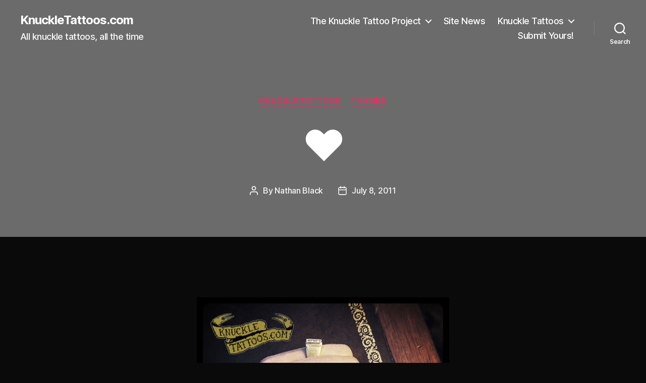

--- FILE ---
content_type: text/html; charset=UTF-8
request_url: https://www.knuckletattoos.com/heart/
body_size: 13114
content:
<!DOCTYPE html>

<html class="no-js" lang="en-US">

	<head>

		<meta charset="UTF-8">
		<meta name="viewport" content="width=device-width, initial-scale=1.0" >

		<link rel="profile" href="https://gmpg.org/xfn/11">

		<title>♥ &#8211; KnuckleTattoos.com</title>
<meta name='robots' content='max-image-preview:large' />
<link rel="alternate" type="application/rss+xml" title="KnuckleTattoos.com &raquo; Feed" href="https://www.knuckletattoos.com/feed/" />
<link rel="alternate" title="oEmbed (JSON)" type="application/json+oembed" href="https://www.knuckletattoos.com/wp-json/oembed/1.0/embed?url=https%3A%2F%2Fwww.knuckletattoos.com%2Fheart%2F" />
<link rel="alternate" title="oEmbed (XML)" type="text/xml+oembed" href="https://www.knuckletattoos.com/wp-json/oembed/1.0/embed?url=https%3A%2F%2Fwww.knuckletattoos.com%2Fheart%2F&#038;format=xml" />
<style id='wp-img-auto-sizes-contain-inline-css'>
img:is([sizes=auto i],[sizes^="auto," i]){contain-intrinsic-size:3000px 1500px}
/*# sourceURL=wp-img-auto-sizes-contain-inline-css */
</style>
<style id='wp-emoji-styles-inline-css'>

	img.wp-smiley, img.emoji {
		display: inline !important;
		border: none !important;
		box-shadow: none !important;
		height: 1em !important;
		width: 1em !important;
		margin: 0 0.07em !important;
		vertical-align: -0.1em !important;
		background: none !important;
		padding: 0 !important;
	}
/*# sourceURL=wp-emoji-styles-inline-css */
</style>
<style id='wp-block-library-inline-css'>
:root{--wp-block-synced-color:#7a00df;--wp-block-synced-color--rgb:122,0,223;--wp-bound-block-color:var(--wp-block-synced-color);--wp-editor-canvas-background:#ddd;--wp-admin-theme-color:#007cba;--wp-admin-theme-color--rgb:0,124,186;--wp-admin-theme-color-darker-10:#006ba1;--wp-admin-theme-color-darker-10--rgb:0,107,160.5;--wp-admin-theme-color-darker-20:#005a87;--wp-admin-theme-color-darker-20--rgb:0,90,135;--wp-admin-border-width-focus:2px}@media (min-resolution:192dpi){:root{--wp-admin-border-width-focus:1.5px}}.wp-element-button{cursor:pointer}:root .has-very-light-gray-background-color{background-color:#eee}:root .has-very-dark-gray-background-color{background-color:#313131}:root .has-very-light-gray-color{color:#eee}:root .has-very-dark-gray-color{color:#313131}:root .has-vivid-green-cyan-to-vivid-cyan-blue-gradient-background{background:linear-gradient(135deg,#00d084,#0693e3)}:root .has-purple-crush-gradient-background{background:linear-gradient(135deg,#34e2e4,#4721fb 50%,#ab1dfe)}:root .has-hazy-dawn-gradient-background{background:linear-gradient(135deg,#faaca8,#dad0ec)}:root .has-subdued-olive-gradient-background{background:linear-gradient(135deg,#fafae1,#67a671)}:root .has-atomic-cream-gradient-background{background:linear-gradient(135deg,#fdd79a,#004a59)}:root .has-nightshade-gradient-background{background:linear-gradient(135deg,#330968,#31cdcf)}:root .has-midnight-gradient-background{background:linear-gradient(135deg,#020381,#2874fc)}:root{--wp--preset--font-size--normal:16px;--wp--preset--font-size--huge:42px}.has-regular-font-size{font-size:1em}.has-larger-font-size{font-size:2.625em}.has-normal-font-size{font-size:var(--wp--preset--font-size--normal)}.has-huge-font-size{font-size:var(--wp--preset--font-size--huge)}.has-text-align-center{text-align:center}.has-text-align-left{text-align:left}.has-text-align-right{text-align:right}.has-fit-text{white-space:nowrap!important}#end-resizable-editor-section{display:none}.aligncenter{clear:both}.items-justified-left{justify-content:flex-start}.items-justified-center{justify-content:center}.items-justified-right{justify-content:flex-end}.items-justified-space-between{justify-content:space-between}.screen-reader-text{border:0;clip-path:inset(50%);height:1px;margin:-1px;overflow:hidden;padding:0;position:absolute;width:1px;word-wrap:normal!important}.screen-reader-text:focus{background-color:#ddd;clip-path:none;color:#444;display:block;font-size:1em;height:auto;left:5px;line-height:normal;padding:15px 23px 14px;text-decoration:none;top:5px;width:auto;z-index:100000}html :where(.has-border-color){border-style:solid}html :where([style*=border-top-color]){border-top-style:solid}html :where([style*=border-right-color]){border-right-style:solid}html :where([style*=border-bottom-color]){border-bottom-style:solid}html :where([style*=border-left-color]){border-left-style:solid}html :where([style*=border-width]){border-style:solid}html :where([style*=border-top-width]){border-top-style:solid}html :where([style*=border-right-width]){border-right-style:solid}html :where([style*=border-bottom-width]){border-bottom-style:solid}html :where([style*=border-left-width]){border-left-style:solid}html :where(img[class*=wp-image-]){height:auto;max-width:100%}:where(figure){margin:0 0 1em}html :where(.is-position-sticky){--wp-admin--admin-bar--position-offset:var(--wp-admin--admin-bar--height,0px)}@media screen and (max-width:600px){html :where(.is-position-sticky){--wp-admin--admin-bar--position-offset:0px}}

/*# sourceURL=wp-block-library-inline-css */
</style><style id='global-styles-inline-css'>
:root{--wp--preset--aspect-ratio--square: 1;--wp--preset--aspect-ratio--4-3: 4/3;--wp--preset--aspect-ratio--3-4: 3/4;--wp--preset--aspect-ratio--3-2: 3/2;--wp--preset--aspect-ratio--2-3: 2/3;--wp--preset--aspect-ratio--16-9: 16/9;--wp--preset--aspect-ratio--9-16: 9/16;--wp--preset--color--black: #000000;--wp--preset--color--cyan-bluish-gray: #abb8c3;--wp--preset--color--white: #ffffff;--wp--preset--color--pale-pink: #f78da7;--wp--preset--color--vivid-red: #cf2e2e;--wp--preset--color--luminous-vivid-orange: #ff6900;--wp--preset--color--luminous-vivid-amber: #fcb900;--wp--preset--color--light-green-cyan: #7bdcb5;--wp--preset--color--vivid-green-cyan: #00d084;--wp--preset--color--pale-cyan-blue: #8ed1fc;--wp--preset--color--vivid-cyan-blue: #0693e3;--wp--preset--color--vivid-purple: #9b51e0;--wp--preset--color--accent: #df3461;--wp--preset--color--primary: #ffffff;--wp--preset--color--secondary: #747a74;--wp--preset--color--subtle-background: #242d24;--wp--preset--color--background: #090a09;--wp--preset--gradient--vivid-cyan-blue-to-vivid-purple: linear-gradient(135deg,rgb(6,147,227) 0%,rgb(155,81,224) 100%);--wp--preset--gradient--light-green-cyan-to-vivid-green-cyan: linear-gradient(135deg,rgb(122,220,180) 0%,rgb(0,208,130) 100%);--wp--preset--gradient--luminous-vivid-amber-to-luminous-vivid-orange: linear-gradient(135deg,rgb(252,185,0) 0%,rgb(255,105,0) 100%);--wp--preset--gradient--luminous-vivid-orange-to-vivid-red: linear-gradient(135deg,rgb(255,105,0) 0%,rgb(207,46,46) 100%);--wp--preset--gradient--very-light-gray-to-cyan-bluish-gray: linear-gradient(135deg,rgb(238,238,238) 0%,rgb(169,184,195) 100%);--wp--preset--gradient--cool-to-warm-spectrum: linear-gradient(135deg,rgb(74,234,220) 0%,rgb(151,120,209) 20%,rgb(207,42,186) 40%,rgb(238,44,130) 60%,rgb(251,105,98) 80%,rgb(254,248,76) 100%);--wp--preset--gradient--blush-light-purple: linear-gradient(135deg,rgb(255,206,236) 0%,rgb(152,150,240) 100%);--wp--preset--gradient--blush-bordeaux: linear-gradient(135deg,rgb(254,205,165) 0%,rgb(254,45,45) 50%,rgb(107,0,62) 100%);--wp--preset--gradient--luminous-dusk: linear-gradient(135deg,rgb(255,203,112) 0%,rgb(199,81,192) 50%,rgb(65,88,208) 100%);--wp--preset--gradient--pale-ocean: linear-gradient(135deg,rgb(255,245,203) 0%,rgb(182,227,212) 50%,rgb(51,167,181) 100%);--wp--preset--gradient--electric-grass: linear-gradient(135deg,rgb(202,248,128) 0%,rgb(113,206,126) 100%);--wp--preset--gradient--midnight: linear-gradient(135deg,rgb(2,3,129) 0%,rgb(40,116,252) 100%);--wp--preset--font-size--small: 18px;--wp--preset--font-size--medium: 20px;--wp--preset--font-size--large: 26.25px;--wp--preset--font-size--x-large: 42px;--wp--preset--font-size--normal: 21px;--wp--preset--font-size--larger: 32px;--wp--preset--spacing--20: 0.44rem;--wp--preset--spacing--30: 0.67rem;--wp--preset--spacing--40: 1rem;--wp--preset--spacing--50: 1.5rem;--wp--preset--spacing--60: 2.25rem;--wp--preset--spacing--70: 3.38rem;--wp--preset--spacing--80: 5.06rem;--wp--preset--shadow--natural: 6px 6px 9px rgba(0, 0, 0, 0.2);--wp--preset--shadow--deep: 12px 12px 50px rgba(0, 0, 0, 0.4);--wp--preset--shadow--sharp: 6px 6px 0px rgba(0, 0, 0, 0.2);--wp--preset--shadow--outlined: 6px 6px 0px -3px rgb(255, 255, 255), 6px 6px rgb(0, 0, 0);--wp--preset--shadow--crisp: 6px 6px 0px rgb(0, 0, 0);}:where(.is-layout-flex){gap: 0.5em;}:where(.is-layout-grid){gap: 0.5em;}body .is-layout-flex{display: flex;}.is-layout-flex{flex-wrap: wrap;align-items: center;}.is-layout-flex > :is(*, div){margin: 0;}body .is-layout-grid{display: grid;}.is-layout-grid > :is(*, div){margin: 0;}:where(.wp-block-columns.is-layout-flex){gap: 2em;}:where(.wp-block-columns.is-layout-grid){gap: 2em;}:where(.wp-block-post-template.is-layout-flex){gap: 1.25em;}:where(.wp-block-post-template.is-layout-grid){gap: 1.25em;}.has-black-color{color: var(--wp--preset--color--black) !important;}.has-cyan-bluish-gray-color{color: var(--wp--preset--color--cyan-bluish-gray) !important;}.has-white-color{color: var(--wp--preset--color--white) !important;}.has-pale-pink-color{color: var(--wp--preset--color--pale-pink) !important;}.has-vivid-red-color{color: var(--wp--preset--color--vivid-red) !important;}.has-luminous-vivid-orange-color{color: var(--wp--preset--color--luminous-vivid-orange) !important;}.has-luminous-vivid-amber-color{color: var(--wp--preset--color--luminous-vivid-amber) !important;}.has-light-green-cyan-color{color: var(--wp--preset--color--light-green-cyan) !important;}.has-vivid-green-cyan-color{color: var(--wp--preset--color--vivid-green-cyan) !important;}.has-pale-cyan-blue-color{color: var(--wp--preset--color--pale-cyan-blue) !important;}.has-vivid-cyan-blue-color{color: var(--wp--preset--color--vivid-cyan-blue) !important;}.has-vivid-purple-color{color: var(--wp--preset--color--vivid-purple) !important;}.has-black-background-color{background-color: var(--wp--preset--color--black) !important;}.has-cyan-bluish-gray-background-color{background-color: var(--wp--preset--color--cyan-bluish-gray) !important;}.has-white-background-color{background-color: var(--wp--preset--color--white) !important;}.has-pale-pink-background-color{background-color: var(--wp--preset--color--pale-pink) !important;}.has-vivid-red-background-color{background-color: var(--wp--preset--color--vivid-red) !important;}.has-luminous-vivid-orange-background-color{background-color: var(--wp--preset--color--luminous-vivid-orange) !important;}.has-luminous-vivid-amber-background-color{background-color: var(--wp--preset--color--luminous-vivid-amber) !important;}.has-light-green-cyan-background-color{background-color: var(--wp--preset--color--light-green-cyan) !important;}.has-vivid-green-cyan-background-color{background-color: var(--wp--preset--color--vivid-green-cyan) !important;}.has-pale-cyan-blue-background-color{background-color: var(--wp--preset--color--pale-cyan-blue) !important;}.has-vivid-cyan-blue-background-color{background-color: var(--wp--preset--color--vivid-cyan-blue) !important;}.has-vivid-purple-background-color{background-color: var(--wp--preset--color--vivid-purple) !important;}.has-black-border-color{border-color: var(--wp--preset--color--black) !important;}.has-cyan-bluish-gray-border-color{border-color: var(--wp--preset--color--cyan-bluish-gray) !important;}.has-white-border-color{border-color: var(--wp--preset--color--white) !important;}.has-pale-pink-border-color{border-color: var(--wp--preset--color--pale-pink) !important;}.has-vivid-red-border-color{border-color: var(--wp--preset--color--vivid-red) !important;}.has-luminous-vivid-orange-border-color{border-color: var(--wp--preset--color--luminous-vivid-orange) !important;}.has-luminous-vivid-amber-border-color{border-color: var(--wp--preset--color--luminous-vivid-amber) !important;}.has-light-green-cyan-border-color{border-color: var(--wp--preset--color--light-green-cyan) !important;}.has-vivid-green-cyan-border-color{border-color: var(--wp--preset--color--vivid-green-cyan) !important;}.has-pale-cyan-blue-border-color{border-color: var(--wp--preset--color--pale-cyan-blue) !important;}.has-vivid-cyan-blue-border-color{border-color: var(--wp--preset--color--vivid-cyan-blue) !important;}.has-vivid-purple-border-color{border-color: var(--wp--preset--color--vivid-purple) !important;}.has-vivid-cyan-blue-to-vivid-purple-gradient-background{background: var(--wp--preset--gradient--vivid-cyan-blue-to-vivid-purple) !important;}.has-light-green-cyan-to-vivid-green-cyan-gradient-background{background: var(--wp--preset--gradient--light-green-cyan-to-vivid-green-cyan) !important;}.has-luminous-vivid-amber-to-luminous-vivid-orange-gradient-background{background: var(--wp--preset--gradient--luminous-vivid-amber-to-luminous-vivid-orange) !important;}.has-luminous-vivid-orange-to-vivid-red-gradient-background{background: var(--wp--preset--gradient--luminous-vivid-orange-to-vivid-red) !important;}.has-very-light-gray-to-cyan-bluish-gray-gradient-background{background: var(--wp--preset--gradient--very-light-gray-to-cyan-bluish-gray) !important;}.has-cool-to-warm-spectrum-gradient-background{background: var(--wp--preset--gradient--cool-to-warm-spectrum) !important;}.has-blush-light-purple-gradient-background{background: var(--wp--preset--gradient--blush-light-purple) !important;}.has-blush-bordeaux-gradient-background{background: var(--wp--preset--gradient--blush-bordeaux) !important;}.has-luminous-dusk-gradient-background{background: var(--wp--preset--gradient--luminous-dusk) !important;}.has-pale-ocean-gradient-background{background: var(--wp--preset--gradient--pale-ocean) !important;}.has-electric-grass-gradient-background{background: var(--wp--preset--gradient--electric-grass) !important;}.has-midnight-gradient-background{background: var(--wp--preset--gradient--midnight) !important;}.has-small-font-size{font-size: var(--wp--preset--font-size--small) !important;}.has-medium-font-size{font-size: var(--wp--preset--font-size--medium) !important;}.has-large-font-size{font-size: var(--wp--preset--font-size--large) !important;}.has-x-large-font-size{font-size: var(--wp--preset--font-size--x-large) !important;}
/*# sourceURL=global-styles-inline-css */
</style>

<style id='classic-theme-styles-inline-css'>
/*! This file is auto-generated */
.wp-block-button__link{color:#fff;background-color:#32373c;border-radius:9999px;box-shadow:none;text-decoration:none;padding:calc(.667em + 2px) calc(1.333em + 2px);font-size:1.125em}.wp-block-file__button{background:#32373c;color:#fff;text-decoration:none}
/*# sourceURL=/wp-includes/css/classic-themes.min.css */
</style>
<link rel='stylesheet' id='twentytwenty-style-css' href='https://www.knuckletattoos.com/wp-content/themes/twentytwenty/style.css?ver=2.7' media='all' />
<style id='twentytwenty-style-inline-css'>
.color-accent,.color-accent-hover:hover,.color-accent-hover:focus,:root .has-accent-color,.has-drop-cap:not(:focus):first-letter,.wp-block-button.is-style-outline,a { color: #df3461; }blockquote,.border-color-accent,.border-color-accent-hover:hover,.border-color-accent-hover:focus { border-color: #df3461; }button,.button,.faux-button,.wp-block-button__link,.wp-block-file .wp-block-file__button,input[type="button"],input[type="reset"],input[type="submit"],.bg-accent,.bg-accent-hover:hover,.bg-accent-hover:focus,:root .has-accent-background-color,.comment-reply-link { background-color: #df3461; }.fill-children-accent,.fill-children-accent * { fill: #df3461; }:root .has-background-color,button,.button,.faux-button,.wp-block-button__link,.wp-block-file__button,input[type="button"],input[type="reset"],input[type="submit"],.wp-block-button,.comment-reply-link,.has-background.has-primary-background-color:not(.has-text-color),.has-background.has-primary-background-color *:not(.has-text-color),.has-background.has-accent-background-color:not(.has-text-color),.has-background.has-accent-background-color *:not(.has-text-color) { color: #090a09; }:root .has-background-background-color { background-color: #090a09; }body,.entry-title a,:root .has-primary-color { color: #ffffff; }:root .has-primary-background-color { background-color: #ffffff; }cite,figcaption,.wp-caption-text,.post-meta,.entry-content .wp-block-archives li,.entry-content .wp-block-categories li,.entry-content .wp-block-latest-posts li,.wp-block-latest-comments__comment-date,.wp-block-latest-posts__post-date,.wp-block-embed figcaption,.wp-block-image figcaption,.wp-block-pullquote cite,.comment-metadata,.comment-respond .comment-notes,.comment-respond .logged-in-as,.pagination .dots,.entry-content hr:not(.has-background),hr.styled-separator,:root .has-secondary-color { color: #747a74; }:root .has-secondary-background-color { background-color: #747a74; }pre,fieldset,input,textarea,table,table *,hr { border-color: #242d24; }caption,code,code,kbd,samp,.wp-block-table.is-style-stripes tbody tr:nth-child(odd),:root .has-subtle-background-background-color { background-color: #242d24; }.wp-block-table.is-style-stripes { border-bottom-color: #242d24; }.wp-block-latest-posts.is-grid li { border-top-color: #242d24; }:root .has-subtle-background-color { color: #242d24; }body:not(.overlay-header) .primary-menu > li > a,body:not(.overlay-header) .primary-menu > li > .icon,.modal-menu a,.footer-menu a, .footer-widgets a:where(:not(.wp-block-button__link)),#site-footer .wp-block-button.is-style-outline,.wp-block-pullquote:before,.singular:not(.overlay-header) .entry-header a,.archive-header a,.header-footer-group .color-accent,.header-footer-group .color-accent-hover:hover { color: #faeaed; }.social-icons a,#site-footer button:not(.toggle),#site-footer .button,#site-footer .faux-button,#site-footer .wp-block-button__link,#site-footer .wp-block-file__button,#site-footer input[type="button"],#site-footer input[type="reset"],#site-footer input[type="submit"] { background-color: #faeaed; }.social-icons a,body:not(.overlay-header) .primary-menu ul,.header-footer-group button,.header-footer-group .button,.header-footer-group .faux-button,.header-footer-group .wp-block-button:not(.is-style-outline) .wp-block-button__link,.header-footer-group .wp-block-file__button,.header-footer-group input[type="button"],.header-footer-group input[type="reset"],.header-footer-group input[type="submit"] { color: #6b6b6b; }#site-header,.footer-nav-widgets-wrapper,#site-footer,.menu-modal,.menu-modal-inner,.search-modal-inner,.archive-header,.singular .entry-header,.singular .featured-media:before,.wp-block-pullquote:before { background-color: #6b6b6b; }.header-footer-group,body:not(.overlay-header) #site-header .toggle,.menu-modal .toggle { color: #ffffff; }body:not(.overlay-header) .primary-menu ul { background-color: #ffffff; }body:not(.overlay-header) .primary-menu > li > ul:after { border-bottom-color: #ffffff; }body:not(.overlay-header) .primary-menu ul ul:after { border-left-color: #ffffff; }.site-description,body:not(.overlay-header) .toggle-inner .toggle-text,.widget .post-date,.widget .rss-date,.widget_archive li,.widget_categories li,.widget cite,.widget_pages li,.widget_meta li,.widget_nav_menu li,.powered-by-wordpress,.footer-credits .privacy-policy,.to-the-top,.singular .entry-header .post-meta,.singular:not(.overlay-header) .entry-header .post-meta a { color: #f9f9f9; }.header-footer-group pre,.header-footer-group fieldset,.header-footer-group input,.header-footer-group textarea,.header-footer-group table,.header-footer-group table *,.footer-nav-widgets-wrapper,#site-footer,.menu-modal nav *,.footer-widgets-outer-wrapper,.footer-top { border-color: #828282; }.header-footer-group table caption,body:not(.overlay-header) .header-inner .toggle-wrapper::before { background-color: #828282; }
/*# sourceURL=twentytwenty-style-inline-css */
</style>
<link rel='stylesheet' id='twentytwenty-fonts-css' href='https://www.knuckletattoos.com/wp-content/themes/twentytwenty/assets/css/font-inter.css?ver=2.7' media='all' />
<link rel='stylesheet' id='twentytwenty-print-style-css' href='https://www.knuckletattoos.com/wp-content/themes/twentytwenty/print.css?ver=2.7' media='print' />
<script src="https://www.knuckletattoos.com/wp-content/themes/twentytwenty/assets/js/index.js?ver=2.7" id="twentytwenty-js-js" defer data-wp-strategy="defer"></script>
<link rel="https://api.w.org/" href="https://www.knuckletattoos.com/wp-json/" /><link rel="alternate" title="JSON" type="application/json" href="https://www.knuckletattoos.com/wp-json/wp/v2/posts/2333" /><link rel="EditURI" type="application/rsd+xml" title="RSD" href="https://www.knuckletattoos.com/xmlrpc.php?rsd" />
<meta name="generator" content="WordPress 6.9" />
<link rel="canonical" href="https://www.knuckletattoos.com/heart/" />
<link rel='shortlink' href='https://www.knuckletattoos.com/?p=2333' />
	<script>document.documentElement.className = document.documentElement.className.replace( 'no-js', 'js' );</script>
	<style id="custom-background-css">
body.custom-background { background-color: #090a09; }
</style>
	
	</head>

	<body class="wp-singular post-template-default single single-post postid-2333 single-format-standard custom-background wp-embed-responsive wp-theme-twentytwenty singular enable-search-modal missing-post-thumbnail has-single-pagination showing-comments show-avatars footer-top-visible">

		<a class="skip-link screen-reader-text" href="#site-content">Skip to the content</a>
		<header id="site-header" class="header-footer-group">

			<div class="header-inner section-inner">

				<div class="header-titles-wrapper">

					
						<button class="toggle search-toggle mobile-search-toggle" data-toggle-target=".search-modal" data-toggle-body-class="showing-search-modal" data-set-focus=".search-modal .search-field" aria-expanded="false">
							<span class="toggle-inner">
								<span class="toggle-icon">
									<svg class="svg-icon" aria-hidden="true" role="img" focusable="false" xmlns="http://www.w3.org/2000/svg" width="23" height="23" viewBox="0 0 23 23"><path d="M38.710696,48.0601792 L43,52.3494831 L41.3494831,54 L37.0601792,49.710696 C35.2632422,51.1481185 32.9839107,52.0076499 30.5038249,52.0076499 C24.7027226,52.0076499 20,47.3049272 20,41.5038249 C20,35.7027226 24.7027226,31 30.5038249,31 C36.3049272,31 41.0076499,35.7027226 41.0076499,41.5038249 C41.0076499,43.9839107 40.1481185,46.2632422 38.710696,48.0601792 Z M36.3875844,47.1716785 C37.8030221,45.7026647 38.6734666,43.7048964 38.6734666,41.5038249 C38.6734666,36.9918565 35.0157934,33.3341833 30.5038249,33.3341833 C25.9918565,33.3341833 22.3341833,36.9918565 22.3341833,41.5038249 C22.3341833,46.0157934 25.9918565,49.6734666 30.5038249,49.6734666 C32.7048964,49.6734666 34.7026647,48.8030221 36.1716785,47.3875844 C36.2023931,47.347638 36.2360451,47.3092237 36.2726343,47.2726343 C36.3092237,47.2360451 36.347638,47.2023931 36.3875844,47.1716785 Z" transform="translate(-20 -31)" /></svg>								</span>
								<span class="toggle-text">Search</span>
							</span>
						</button><!-- .search-toggle -->

					
					<div class="header-titles">

						<div class="site-title faux-heading"><a href="https://www.knuckletattoos.com/">KnuckleTattoos.com</a></div><div class="site-description">All knuckle tattoos, all the time</div><!-- .site-description -->
					</div><!-- .header-titles -->

					<button class="toggle nav-toggle mobile-nav-toggle" data-toggle-target=".menu-modal"  data-toggle-body-class="showing-menu-modal" aria-expanded="false" data-set-focus=".close-nav-toggle">
						<span class="toggle-inner">
							<span class="toggle-icon">
								<svg class="svg-icon" aria-hidden="true" role="img" focusable="false" xmlns="http://www.w3.org/2000/svg" width="26" height="7" viewBox="0 0 26 7"><path fill-rule="evenodd" d="M332.5,45 C330.567003,45 329,43.4329966 329,41.5 C329,39.5670034 330.567003,38 332.5,38 C334.432997,38 336,39.5670034 336,41.5 C336,43.4329966 334.432997,45 332.5,45 Z M342,45 C340.067003,45 338.5,43.4329966 338.5,41.5 C338.5,39.5670034 340.067003,38 342,38 C343.932997,38 345.5,39.5670034 345.5,41.5 C345.5,43.4329966 343.932997,45 342,45 Z M351.5,45 C349.567003,45 348,43.4329966 348,41.5 C348,39.5670034 349.567003,38 351.5,38 C353.432997,38 355,39.5670034 355,41.5 C355,43.4329966 353.432997,45 351.5,45 Z" transform="translate(-329 -38)" /></svg>							</span>
							<span class="toggle-text">Menu</span>
						</span>
					</button><!-- .nav-toggle -->

				</div><!-- .header-titles-wrapper -->

				<div class="header-navigation-wrapper">

					
							<nav class="primary-menu-wrapper" aria-label="Horizontal">

								<ul class="primary-menu reset-list-style">

								<li id="menu-item-3372" class="menu-item menu-item-type-post_type menu-item-object-page menu-item-has-children menu-item-3372"><a href="https://www.knuckletattoos.com/about/">The Knuckle Tattoo Project</a><span class="icon"></span>
<ul class="sub-menu">
	<li id="menu-item-3052" class="menu-item menu-item-type-post_type menu-item-object-page menu-item-3052"><a href="https://www.knuckletattoos.com/faq/">Frequently Asked Questions</a></li>
</ul>
</li>
<li id="menu-item-3371" class="menu-item menu-item-type-taxonomy menu-item-object-category menu-item-3371"><a href="https://www.knuckletattoos.com/category/site-news/">Site News</a></li>
<li id="menu-item-3054" class="menu-item menu-item-type-taxonomy menu-item-object-category current-post-ancestor current-menu-parent current-post-parent menu-item-has-children menu-item-3054"><a href="https://www.knuckletattoos.com/category/knuckles/">Knuckle Tattoos</a><span class="icon"></span>
<ul class="sub-menu">
	<li id="menu-item-3056" class="menu-item menu-item-type-taxonomy menu-item-object-category menu-item-3056"><a href="https://www.knuckletattoos.com/category/knuckles/four-by-four/">4&#215;4</a></li>
	<li id="menu-item-3058" class="menu-item menu-item-type-taxonomy menu-item-object-category menu-item-3058"><a href="https://www.knuckletattoos.com/category/knuckles/eight-across/">8 Across</a></li>
	<li id="menu-item-3064" class="menu-item menu-item-type-taxonomy menu-item-object-category menu-item-3064"><a href="https://www.knuckletattoos.com/category/knuckles/other/">Other</a></li>
	<li id="menu-item-3059" class="menu-item menu-item-type-taxonomy menu-item-object-category menu-item-3059"><a href="https://www.knuckletattoos.com/category/knuckles/double-decker/">Double Decker</a></li>
</ul>
</li>
<li id="menu-item-3051" class="menu-item menu-item-type-post_type menu-item-object-page menu-item-3051"><a href="https://www.knuckletattoos.com/submit/">Submit Yours!</a></li>

								</ul>

							</nav><!-- .primary-menu-wrapper -->

						
						<div class="header-toggles hide-no-js">

						
							<div class="toggle-wrapper search-toggle-wrapper">

								<button class="toggle search-toggle desktop-search-toggle" data-toggle-target=".search-modal" data-toggle-body-class="showing-search-modal" data-set-focus=".search-modal .search-field" aria-expanded="false">
									<span class="toggle-inner">
										<svg class="svg-icon" aria-hidden="true" role="img" focusable="false" xmlns="http://www.w3.org/2000/svg" width="23" height="23" viewBox="0 0 23 23"><path d="M38.710696,48.0601792 L43,52.3494831 L41.3494831,54 L37.0601792,49.710696 C35.2632422,51.1481185 32.9839107,52.0076499 30.5038249,52.0076499 C24.7027226,52.0076499 20,47.3049272 20,41.5038249 C20,35.7027226 24.7027226,31 30.5038249,31 C36.3049272,31 41.0076499,35.7027226 41.0076499,41.5038249 C41.0076499,43.9839107 40.1481185,46.2632422 38.710696,48.0601792 Z M36.3875844,47.1716785 C37.8030221,45.7026647 38.6734666,43.7048964 38.6734666,41.5038249 C38.6734666,36.9918565 35.0157934,33.3341833 30.5038249,33.3341833 C25.9918565,33.3341833 22.3341833,36.9918565 22.3341833,41.5038249 C22.3341833,46.0157934 25.9918565,49.6734666 30.5038249,49.6734666 C32.7048964,49.6734666 34.7026647,48.8030221 36.1716785,47.3875844 C36.2023931,47.347638 36.2360451,47.3092237 36.2726343,47.2726343 C36.3092237,47.2360451 36.347638,47.2023931 36.3875844,47.1716785 Z" transform="translate(-20 -31)" /></svg>										<span class="toggle-text">Search</span>
									</span>
								</button><!-- .search-toggle -->

							</div>

							
						</div><!-- .header-toggles -->
						
				</div><!-- .header-navigation-wrapper -->

			</div><!-- .header-inner -->

			<div class="search-modal cover-modal header-footer-group" data-modal-target-string=".search-modal" role="dialog" aria-modal="true" aria-label="Search">

	<div class="search-modal-inner modal-inner">

		<div class="section-inner">

			<form role="search" aria-label="Search for:" method="get" class="search-form" action="https://www.knuckletattoos.com/">
	<label for="search-form-1">
		<span class="screen-reader-text">
			Search for:		</span>
		<input type="search" id="search-form-1" class="search-field" placeholder="Search &hellip;" value="" name="s" />
	</label>
	<input type="submit" class="search-submit" value="Search" />
</form>

			<button class="toggle search-untoggle close-search-toggle fill-children-current-color" data-toggle-target=".search-modal" data-toggle-body-class="showing-search-modal" data-set-focus=".search-modal .search-field">
				<span class="screen-reader-text">
					Close search				</span>
				<svg class="svg-icon" aria-hidden="true" role="img" focusable="false" xmlns="http://www.w3.org/2000/svg" width="16" height="16" viewBox="0 0 16 16"><polygon fill="" fill-rule="evenodd" points="6.852 7.649 .399 1.195 1.445 .149 7.899 6.602 14.352 .149 15.399 1.195 8.945 7.649 15.399 14.102 14.352 15.149 7.899 8.695 1.445 15.149 .399 14.102" /></svg>			</button><!-- .search-toggle -->

		</div><!-- .section-inner -->

	</div><!-- .search-modal-inner -->

</div><!-- .menu-modal -->

		</header><!-- #site-header -->

		
<div class="menu-modal cover-modal header-footer-group" data-modal-target-string=".menu-modal">

	<div class="menu-modal-inner modal-inner">

		<div class="menu-wrapper section-inner">

			<div class="menu-top">

				<button class="toggle close-nav-toggle fill-children-current-color" data-toggle-target=".menu-modal" data-toggle-body-class="showing-menu-modal" data-set-focus=".menu-modal">
					<span class="toggle-text">Close Menu</span>
					<svg class="svg-icon" aria-hidden="true" role="img" focusable="false" xmlns="http://www.w3.org/2000/svg" width="16" height="16" viewBox="0 0 16 16"><polygon fill="" fill-rule="evenodd" points="6.852 7.649 .399 1.195 1.445 .149 7.899 6.602 14.352 .149 15.399 1.195 8.945 7.649 15.399 14.102 14.352 15.149 7.899 8.695 1.445 15.149 .399 14.102" /></svg>				</button><!-- .nav-toggle -->

				
					<nav class="mobile-menu" aria-label="Mobile">

						<ul class="modal-menu reset-list-style">

						<li class="menu-item menu-item-type-post_type menu-item-object-page menu-item-has-children menu-item-3372"><div class="ancestor-wrapper"><a href="https://www.knuckletattoos.com/about/">The Knuckle Tattoo Project</a><button class="toggle sub-menu-toggle fill-children-current-color" data-toggle-target=".menu-modal .menu-item-3372 > .sub-menu" data-toggle-type="slidetoggle" data-toggle-duration="250" aria-expanded="false"><span class="screen-reader-text">Show sub menu</span><svg class="svg-icon" aria-hidden="true" role="img" focusable="false" xmlns="http://www.w3.org/2000/svg" width="20" height="12" viewBox="0 0 20 12"><polygon fill="" fill-rule="evenodd" points="1319.899 365.778 1327.678 358 1329.799 360.121 1319.899 370.021 1310 360.121 1312.121 358" transform="translate(-1310 -358)" /></svg></button></div><!-- .ancestor-wrapper -->
<ul class="sub-menu">
	<li class="menu-item menu-item-type-post_type menu-item-object-page menu-item-3052"><div class="ancestor-wrapper"><a href="https://www.knuckletattoos.com/faq/">Frequently Asked Questions</a></div><!-- .ancestor-wrapper --></li>
</ul>
</li>
<li class="menu-item menu-item-type-taxonomy menu-item-object-category menu-item-3371"><div class="ancestor-wrapper"><a href="https://www.knuckletattoos.com/category/site-news/">Site News</a></div><!-- .ancestor-wrapper --></li>
<li class="menu-item menu-item-type-taxonomy menu-item-object-category current-post-ancestor current-menu-parent current-post-parent menu-item-has-children menu-item-3054"><div class="ancestor-wrapper"><a href="https://www.knuckletattoos.com/category/knuckles/">Knuckle Tattoos</a><button class="toggle sub-menu-toggle fill-children-current-color" data-toggle-target=".menu-modal .menu-item-3054 > .sub-menu" data-toggle-type="slidetoggle" data-toggle-duration="250" aria-expanded="false"><span class="screen-reader-text">Show sub menu</span><svg class="svg-icon" aria-hidden="true" role="img" focusable="false" xmlns="http://www.w3.org/2000/svg" width="20" height="12" viewBox="0 0 20 12"><polygon fill="" fill-rule="evenodd" points="1319.899 365.778 1327.678 358 1329.799 360.121 1319.899 370.021 1310 360.121 1312.121 358" transform="translate(-1310 -358)" /></svg></button></div><!-- .ancestor-wrapper -->
<ul class="sub-menu">
	<li class="menu-item menu-item-type-taxonomy menu-item-object-category menu-item-3056"><div class="ancestor-wrapper"><a href="https://www.knuckletattoos.com/category/knuckles/four-by-four/">4&#215;4</a></div><!-- .ancestor-wrapper --></li>
	<li class="menu-item menu-item-type-taxonomy menu-item-object-category menu-item-3058"><div class="ancestor-wrapper"><a href="https://www.knuckletattoos.com/category/knuckles/eight-across/">8 Across</a></div><!-- .ancestor-wrapper --></li>
	<li class="menu-item menu-item-type-taxonomy menu-item-object-category menu-item-3064"><div class="ancestor-wrapper"><a href="https://www.knuckletattoos.com/category/knuckles/other/">Other</a></div><!-- .ancestor-wrapper --></li>
	<li class="menu-item menu-item-type-taxonomy menu-item-object-category menu-item-3059"><div class="ancestor-wrapper"><a href="https://www.knuckletattoos.com/category/knuckles/double-decker/">Double Decker</a></div><!-- .ancestor-wrapper --></li>
</ul>
</li>
<li class="menu-item menu-item-type-post_type menu-item-object-page menu-item-3051"><div class="ancestor-wrapper"><a href="https://www.knuckletattoos.com/submit/">Submit Yours!</a></div><!-- .ancestor-wrapper --></li>

						</ul>

					</nav>

					
			</div><!-- .menu-top -->

			<div class="menu-bottom">

				
			</div><!-- .menu-bottom -->

		</div><!-- .menu-wrapper -->

	</div><!-- .menu-modal-inner -->

</div><!-- .menu-modal -->

<main id="site-content">

	
<article class="post-2333 post type-post status-publish format-standard hentry category-knuckles category-thumbs tag-heart" id="post-2333">

	
<header class="entry-header has-text-align-center header-footer-group">

	<div class="entry-header-inner section-inner medium">

		
			<div class="entry-categories">
				<span class="screen-reader-text">
					Categories				</span>
				<div class="entry-categories-inner">
					<a href="https://www.knuckletattoos.com/category/knuckles/" rel="category tag">Knuckle Tattoos</a> <a href="https://www.knuckletattoos.com/category/knuckles/thumbs/" rel="category tag">Thumbs</a>				</div><!-- .entry-categories-inner -->
			</div><!-- .entry-categories -->

			<h1 class="entry-title">♥</h1>
		<div class="post-meta-wrapper post-meta-single post-meta-single-top">

			<ul class="post-meta">

									<li class="post-author meta-wrapper">
						<span class="meta-icon">
							<span class="screen-reader-text">
								Post author							</span>
							<svg class="svg-icon" aria-hidden="true" role="img" focusable="false" xmlns="http://www.w3.org/2000/svg" width="18" height="20" viewBox="0 0 18 20"><path fill="" d="M18,19 C18,19.5522847 17.5522847,20 17,20 C16.4477153,20 16,19.5522847 16,19 L16,17 C16,15.3431458 14.6568542,14 13,14 L5,14 C3.34314575,14 2,15.3431458 2,17 L2,19 C2,19.5522847 1.55228475,20 1,20 C0.44771525,20 0,19.5522847 0,19 L0,17 C0,14.2385763 2.23857625,12 5,12 L13,12 C15.7614237,12 18,14.2385763 18,17 L18,19 Z M9,10 C6.23857625,10 4,7.76142375 4,5 C4,2.23857625 6.23857625,0 9,0 C11.7614237,0 14,2.23857625 14,5 C14,7.76142375 11.7614237,10 9,10 Z M9,8 C10.6568542,8 12,6.65685425 12,5 C12,3.34314575 10.6568542,2 9,2 C7.34314575,2 6,3.34314575 6,5 C6,6.65685425 7.34314575,8 9,8 Z" /></svg>						</span>
						<span class="meta-text">
							By <a href="https://www.knuckletattoos.com/author/kingknuckle/">Nathan Black</a>						</span>
					</li>
										<li class="post-date meta-wrapper">
						<span class="meta-icon">
							<span class="screen-reader-text">
								Post date							</span>
							<svg class="svg-icon" aria-hidden="true" role="img" focusable="false" xmlns="http://www.w3.org/2000/svg" width="18" height="19" viewBox="0 0 18 19"><path fill="" d="M4.60069444,4.09375 L3.25,4.09375 C2.47334957,4.09375 1.84375,4.72334957 1.84375,5.5 L1.84375,7.26736111 L16.15625,7.26736111 L16.15625,5.5 C16.15625,4.72334957 15.5266504,4.09375 14.75,4.09375 L13.3993056,4.09375 L13.3993056,4.55555556 C13.3993056,5.02154581 13.0215458,5.39930556 12.5555556,5.39930556 C12.0895653,5.39930556 11.7118056,5.02154581 11.7118056,4.55555556 L11.7118056,4.09375 L6.28819444,4.09375 L6.28819444,4.55555556 C6.28819444,5.02154581 5.9104347,5.39930556 5.44444444,5.39930556 C4.97845419,5.39930556 4.60069444,5.02154581 4.60069444,4.55555556 L4.60069444,4.09375 Z M6.28819444,2.40625 L11.7118056,2.40625 L11.7118056,1 C11.7118056,0.534009742 12.0895653,0.15625 12.5555556,0.15625 C13.0215458,0.15625 13.3993056,0.534009742 13.3993056,1 L13.3993056,2.40625 L14.75,2.40625 C16.4586309,2.40625 17.84375,3.79136906 17.84375,5.5 L17.84375,15.875 C17.84375,17.5836309 16.4586309,18.96875 14.75,18.96875 L3.25,18.96875 C1.54136906,18.96875 0.15625,17.5836309 0.15625,15.875 L0.15625,5.5 C0.15625,3.79136906 1.54136906,2.40625 3.25,2.40625 L4.60069444,2.40625 L4.60069444,1 C4.60069444,0.534009742 4.97845419,0.15625 5.44444444,0.15625 C5.9104347,0.15625 6.28819444,0.534009742 6.28819444,1 L6.28819444,2.40625 Z M1.84375,8.95486111 L1.84375,15.875 C1.84375,16.6516504 2.47334957,17.28125 3.25,17.28125 L14.75,17.28125 C15.5266504,17.28125 16.15625,16.6516504 16.15625,15.875 L16.15625,8.95486111 L1.84375,8.95486111 Z" /></svg>						</span>
						<span class="meta-text">
							<a href="https://www.knuckletattoos.com/heart/">July 8, 2011</a>
						</span>
					</li>
					
			</ul><!-- .post-meta -->

		</div><!-- .post-meta-wrapper -->

		
	</div><!-- .entry-header-inner -->

</header><!-- .entry-header -->

	<div class="post-inner thin ">

		<div class="entry-content">

			<p><a href="https://www.knuckletattoos.com/?attachment_id=2326" rel="attachment wp-att-2326"><img fetchpriority="high" decoding="async" class="alignnone size-full wp-image-2326" title="heart" src="https://www.knuckletattoos.com/wp-content/uploads/2011/07/heart.jpg" alt="" width="500" height="500" /></a></p>
<p>Adam of <a title="Adam's Rotors" href="http://www.adamsrotors.com" target="_blank">Adam&#8217;s Rotors</a> sends us this photo and reminder:</p>
<blockquote><p>a tattoo for my wife &amp; marriage&#8230;a reminder to be kind and love her everyday as she deserves</p></blockquote>

		</div><!-- .entry-content -->

	</div><!-- .post-inner -->

	<div class="section-inner">
		
		<div class="post-meta-wrapper post-meta-single post-meta-single-bottom">

			<ul class="post-meta">

									<li class="post-tags meta-wrapper">
						<span class="meta-icon">
							<span class="screen-reader-text">
								Tags							</span>
							<svg class="svg-icon" aria-hidden="true" role="img" focusable="false" xmlns="http://www.w3.org/2000/svg" width="18" height="18" viewBox="0 0 18 18"><path fill="" d="M15.4496399,8.42490555 L8.66109799,1.63636364 L1.63636364,1.63636364 L1.63636364,8.66081885 L8.42522727,15.44178 C8.57869221,15.5954158 8.78693789,15.6817418 9.00409091,15.6817418 C9.22124393,15.6817418 9.42948961,15.5954158 9.58327627,15.4414581 L15.4486339,9.57610048 C15.7651495,9.25692435 15.7649133,8.74206554 15.4496399,8.42490555 Z M16.6084423,10.7304545 L10.7406818,16.59822 C10.280287,17.0591273 9.65554997,17.3181054 9.00409091,17.3181054 C8.35263185,17.3181054 7.72789481,17.0591273 7.26815877,16.5988788 L0.239976954,9.57887876 C0.0863319284,9.4254126 0,9.21716044 0,9 L0,0.818181818 C0,0.366312477 0.366312477,0 0.818181818,0 L9,0 C9.21699531,0 9.42510306,0.0862010512 9.57854191,0.239639906 L16.6084423,7.26954545 C17.5601275,8.22691012 17.5601275,9.77308988 16.6084423,10.7304545 Z M5,6 C4.44771525,6 4,5.55228475 4,5 C4,4.44771525 4.44771525,4 5,4 C5.55228475,4 6,4.44771525 6,5 C6,5.55228475 5.55228475,6 5,6 Z" /></svg>						</span>
						<span class="meta-text">
							<a href="https://www.knuckletattoos.com/tag/heart/" rel="tag">heart</a>						</span>
					</li>
					
			</ul><!-- .post-meta -->

		</div><!-- .post-meta-wrapper -->

		
	</div><!-- .section-inner -->

	
	<nav class="pagination-single section-inner" aria-label="Post">

		<hr class="styled-separator is-style-wide" aria-hidden="true" />

		<div class="pagination-single-inner">

			
				<a class="previous-post" href="https://www.knuckletattoos.com/true-love-5/">
					<span class="arrow" aria-hidden="true">&larr;</span>
					<span class="title"><span class="title-inner">TRUE LOVE</span></span>
				</a>

				
				<a class="next-post" href="https://www.knuckletattoos.com/free-life/">
					<span class="arrow" aria-hidden="true">&rarr;</span>
						<span class="title"><span class="title-inner">FREE &#8211; LIFE</span></span>
				</a>
				
		</div><!-- .pagination-single-inner -->

		<hr class="styled-separator is-style-wide" aria-hidden="true" />

	</nav><!-- .pagination-single -->

	
</article><!-- .post -->

</main><!-- #site-content -->


	<div class="footer-nav-widgets-wrapper header-footer-group">

		<div class="footer-inner section-inner">

			
			
				<aside class="footer-widgets-outer-wrapper">

					<div class="footer-widgets-wrapper">

						
							<div class="footer-widgets column-one grid-item">
								<div class="widget widget_nav_menu"><div class="widget-content"><nav class="menu-main-menu-container" aria-label="Menu"><ul id="menu-main-menu-2" class="menu"><li class="menu-item menu-item-type-post_type menu-item-object-page menu-item-has-children menu-item-3372"><a href="https://www.knuckletattoos.com/about/">The Knuckle Tattoo Project</a>
<ul class="sub-menu">
	<li class="menu-item menu-item-type-post_type menu-item-object-page menu-item-3052"><a href="https://www.knuckletattoos.com/faq/">Frequently Asked Questions</a></li>
</ul>
</li>
<li class="menu-item menu-item-type-taxonomy menu-item-object-category menu-item-3371"><a href="https://www.knuckletattoos.com/category/site-news/">Site News</a></li>
<li class="menu-item menu-item-type-taxonomy menu-item-object-category current-post-ancestor current-menu-parent current-post-parent menu-item-has-children menu-item-3054"><a href="https://www.knuckletattoos.com/category/knuckles/">Knuckle Tattoos</a>
<ul class="sub-menu">
	<li class="menu-item menu-item-type-taxonomy menu-item-object-category menu-item-3056"><a href="https://www.knuckletattoos.com/category/knuckles/four-by-four/">4&#215;4</a></li>
	<li class="menu-item menu-item-type-taxonomy menu-item-object-category menu-item-3058"><a href="https://www.knuckletattoos.com/category/knuckles/eight-across/">8 Across</a></li>
	<li class="menu-item menu-item-type-taxonomy menu-item-object-category menu-item-3064"><a href="https://www.knuckletattoos.com/category/knuckles/other/">Other</a></li>
	<li class="menu-item menu-item-type-taxonomy menu-item-object-category menu-item-3059"><a href="https://www.knuckletattoos.com/category/knuckles/double-decker/">Double Decker</a></li>
</ul>
</li>
<li class="menu-item menu-item-type-post_type menu-item-object-page menu-item-3051"><a href="https://www.knuckletattoos.com/submit/">Submit Yours!</a></li>
</ul></nav></div></div>							</div>

						
						
							<div class="footer-widgets column-two grid-item">
								<div class="widget widget_archive"><div class="widget-content"><h2 class="widget-title subheading heading-size-3">Archives</h2>		<label class="screen-reader-text" for="archives-dropdown-4">Archives</label>
		<select id="archives-dropdown-4" name="archive-dropdown">
			
			<option value="">Select Month</option>
				<option value='https://www.knuckletattoos.com/2012/11/'> November 2012 </option>
	<option value='https://www.knuckletattoos.com/2012/10/'> October 2012 </option>
	<option value='https://www.knuckletattoos.com/2012/09/'> September 2012 </option>
	<option value='https://www.knuckletattoos.com/2012/08/'> August 2012 </option>
	<option value='https://www.knuckletattoos.com/2012/07/'> July 2012 </option>
	<option value='https://www.knuckletattoos.com/2012/06/'> June 2012 </option>
	<option value='https://www.knuckletattoos.com/2012/05/'> May 2012 </option>
	<option value='https://www.knuckletattoos.com/2012/04/'> April 2012 </option>
	<option value='https://www.knuckletattoos.com/2012/03/'> March 2012 </option>
	<option value='https://www.knuckletattoos.com/2012/02/'> February 2012 </option>
	<option value='https://www.knuckletattoos.com/2012/01/'> January 2012 </option>
	<option value='https://www.knuckletattoos.com/2011/12/'> December 2011 </option>
	<option value='https://www.knuckletattoos.com/2011/11/'> November 2011 </option>
	<option value='https://www.knuckletattoos.com/2011/10/'> October 2011 </option>
	<option value='https://www.knuckletattoos.com/2011/09/'> September 2011 </option>
	<option value='https://www.knuckletattoos.com/2011/08/'> August 2011 </option>
	<option value='https://www.knuckletattoos.com/2011/07/'> July 2011 </option>
	<option value='https://www.knuckletattoos.com/2011/06/'> June 2011 </option>
	<option value='https://www.knuckletattoos.com/2011/05/'> May 2011 </option>
	<option value='https://www.knuckletattoos.com/2011/04/'> April 2011 </option>
	<option value='https://www.knuckletattoos.com/2011/03/'> March 2011 </option>
	<option value='https://www.knuckletattoos.com/2011/02/'> February 2011 </option>
	<option value='https://www.knuckletattoos.com/2011/01/'> January 2011 </option>
	<option value='https://www.knuckletattoos.com/2010/06/'> June 2010 </option>
	<option value='https://www.knuckletattoos.com/2010/05/'> May 2010 </option>
	<option value='https://www.knuckletattoos.com/2010/01/'> January 2010 </option>
	<option value='https://www.knuckletattoos.com/2009/05/'> May 2009 </option>
	<option value='https://www.knuckletattoos.com/2009/04/'> April 2009 </option>
	<option value='https://www.knuckletattoos.com/2009/03/'> March 2009 </option>
	<option value='https://www.knuckletattoos.com/2009/02/'> February 2009 </option>
	<option value='https://www.knuckletattoos.com/2009/01/'> January 2009 </option>
	<option value='https://www.knuckletattoos.com/2008/12/'> December 2008 </option>
	<option value='https://www.knuckletattoos.com/2008/11/'> November 2008 </option>
	<option value='https://www.knuckletattoos.com/2008/10/'> October 2008 </option>
	<option value='https://www.knuckletattoos.com/2008/09/'> September 2008 </option>
	<option value='https://www.knuckletattoos.com/2008/08/'> August 2008 </option>
	<option value='https://www.knuckletattoos.com/2008/07/'> July 2008 </option>
	<option value='https://www.knuckletattoos.com/2008/06/'> June 2008 </option>
	<option value='https://www.knuckletattoos.com/2008/05/'> May 2008 </option>
	<option value='https://www.knuckletattoos.com/2008/04/'> April 2008 </option>
	<option value='https://www.knuckletattoos.com/2008/03/'> March 2008 </option>
	<option value='https://www.knuckletattoos.com/2008/02/'> February 2008 </option>
	<option value='https://www.knuckletattoos.com/2008/01/'> January 2008 </option>
	<option value='https://www.knuckletattoos.com/2007/12/'> December 2007 </option>
	<option value='https://www.knuckletattoos.com/2007/11/'> November 2007 </option>
	<option value='https://www.knuckletattoos.com/2007/10/'> October 2007 </option>
	<option value='https://www.knuckletattoos.com/2007/09/'> September 2007 </option>
	<option value='https://www.knuckletattoos.com/2007/08/'> August 2007 </option>
	<option value='https://www.knuckletattoos.com/2007/07/'> July 2007 </option>
	<option value='https://www.knuckletattoos.com/2007/06/'> June 2007 </option>
	<option value='https://www.knuckletattoos.com/2007/05/'> May 2007 </option>
	<option value='https://www.knuckletattoos.com/2007/04/'> April 2007 </option>
	<option value='https://www.knuckletattoos.com/2007/03/'> March 2007 </option>
	<option value='https://www.knuckletattoos.com/2007/02/'> February 2007 </option>
	<option value='https://www.knuckletattoos.com/2007/01/'> January 2007 </option>
	<option value='https://www.knuckletattoos.com/2006/12/'> December 2006 </option>
	<option value='https://www.knuckletattoos.com/2006/11/'> November 2006 </option>
	<option value='https://www.knuckletattoos.com/2006/10/'> October 2006 </option>
	<option value='https://www.knuckletattoos.com/2006/09/'> September 2006 </option>
	<option value='https://www.knuckletattoos.com/2006/08/'> August 2006 </option>
	<option value='https://www.knuckletattoos.com/2006/07/'> July 2006 </option>

		</select>

			<script>
( ( dropdownId ) => {
	const dropdown = document.getElementById( dropdownId );
	function onSelectChange() {
		setTimeout( () => {
			if ( 'escape' === dropdown.dataset.lastkey ) {
				return;
			}
			if ( dropdown.value ) {
				document.location.href = dropdown.value;
			}
		}, 250 );
	}
	function onKeyUp( event ) {
		if ( 'Escape' === event.key ) {
			dropdown.dataset.lastkey = 'escape';
		} else {
			delete dropdown.dataset.lastkey;
		}
	}
	function onClick() {
		delete dropdown.dataset.lastkey;
	}
	dropdown.addEventListener( 'keyup', onKeyUp );
	dropdown.addEventListener( 'click', onClick );
	dropdown.addEventListener( 'change', onSelectChange );
})( "archives-dropdown-4" );

//# sourceURL=WP_Widget_Archives%3A%3Awidget
</script>
</div></div><div class="widget widget_tag_cloud"><div class="widget-content"><h2 class="widget-title subheading heading-size-3">Tags</h2><nav aria-label="Tags"><div class="tagcloud"><a href="https://www.knuckletattoos.com/tag/baby/" class="tag-cloud-link tag-link-57 tag-link-position-1" style="font-size: 8pt;" aria-label="baby (5 items)">baby</a>
<a href="https://www.knuckletattoos.com/tag/dead/" class="tag-cloud-link tag-link-147 tag-link-position-2" style="font-size: 12.565217391304pt;" aria-label="dead (11 items)">dead</a>
<a href="https://www.knuckletattoos.com/tag/doll/" class="tag-cloud-link tag-link-163 tag-link-position-3" style="font-size: 9.0652173913043pt;" aria-label="doll (6 items)">doll</a>
<a href="https://www.knuckletattoos.com/tag/down/" class="tag-cloud-link tag-link-167 tag-link-position-4" style="font-size: 9.8260869565217pt;" aria-label="down (7 items)">down</a>
<a href="https://www.knuckletattoos.com/tag/evil/" class="tag-cloud-link tag-link-185 tag-link-position-5" style="font-size: 10.586956521739pt;" aria-label="evil (8 items)">evil</a>
<a href="https://www.knuckletattoos.com/tag/face/" class="tag-cloud-link tag-link-189 tag-link-position-6" style="font-size: 8pt;" aria-label="face (5 items)">face</a>
<a href="https://www.knuckletattoos.com/tag/fast/" class="tag-cloud-link tag-link-196 tag-link-position-7" style="font-size: 10.586956521739pt;" aria-label="fast (8 items)">fast</a>
<a href="https://www.knuckletattoos.com/tag/free/" class="tag-cloud-link tag-link-219 tag-link-position-8" style="font-size: 16.521739130435pt;" aria-label="free (21 items)">free</a>
<a href="https://www.knuckletattoos.com/tag/fuck/" class="tag-cloud-link tag-link-224 tag-link-position-9" style="font-size: 9.0652173913043pt;" aria-label="fuck (6 items)">fuck</a>
<a href="https://www.knuckletattoos.com/tag/game/" class="tag-cloud-link tag-link-231 tag-link-position-10" style="font-size: 10.586956521739pt;" aria-label="game (8 items)">game</a>
<a href="https://www.knuckletattoos.com/tag/give/" class="tag-cloud-link tag-link-240 tag-link-position-11" style="font-size: 8pt;" aria-label="give (5 items)">give</a>
<a href="https://www.knuckletattoos.com/tag/god/" class="tag-cloud-link tag-link-242 tag-link-position-12" style="font-size: 8pt;" aria-label="god (5 items)">god</a>
<a href="https://www.knuckletattoos.com/tag/gold/" class="tag-cloud-link tag-link-244 tag-link-position-13" style="font-size: 10.586956521739pt;" aria-label="gold (8 items)">gold</a>
<a href="https://www.knuckletattoos.com/tag/good/" class="tag-cloud-link tag-link-246 tag-link-position-14" style="font-size: 11.347826086957pt;" aria-label="good (9 items)">good</a>
<a href="https://www.knuckletattoos.com/tag/hand/" class="tag-cloud-link tag-link-258 tag-link-position-15" style="font-size: 8pt;" aria-label="hand (5 items)">hand</a>
<a href="https://www.knuckletattoos.com/tag/hard/" class="tag-cloud-link tag-link-260 tag-link-position-16" style="font-size: 14.391304347826pt;" aria-label="hard (15 items)">hard</a>
<a href="https://www.knuckletattoos.com/tag/hate/" class="tag-cloud-link tag-link-263 tag-link-position-17" style="font-size: 8pt;" aria-label="hate (5 items)">hate</a>
<a href="https://www.knuckletattoos.com/tag/hell/" class="tag-cloud-link tag-link-270 tag-link-position-18" style="font-size: 9.8260869565217pt;" aria-label="hell (7 items)">hell</a>
<a href="https://www.knuckletattoos.com/tag/hold/" class="tag-cloud-link tag-link-277 tag-link-position-19" style="font-size: 9.8260869565217pt;" aria-label="hold (7 items)">hold</a>
<a href="https://www.knuckletattoos.com/tag/home/" class="tag-cloud-link tag-link-278 tag-link-position-20" style="font-size: 8pt;" aria-label="home (5 items)">home</a>
<a href="https://www.knuckletattoos.com/tag/hope/" class="tag-cloud-link tag-link-281 tag-link-position-21" style="font-size: 11.95652173913pt;" aria-label="hope (10 items)">hope</a>
<a href="https://www.knuckletattoos.com/tag/i/" class="tag-cloud-link tag-link-287 tag-link-position-22" style="font-size: 9.0652173913043pt;" aria-label="i (6 items)">i</a>
<a href="https://www.knuckletattoos.com/tag/just/" class="tag-cloud-link tag-link-303 tag-link-position-23" style="font-size: 9.0652173913043pt;" aria-label="just (6 items)">just</a>
<a href="https://www.knuckletattoos.com/tag/less/" class="tag-cloud-link tag-link-331 tag-link-position-24" style="font-size: 9.8260869565217pt;" aria-label="less (7 items)">less</a>
<a href="https://www.knuckletattoos.com/tag/life/" class="tag-cloud-link tag-link-334 tag-link-position-25" style="font-size: 17.434782608696pt;" aria-label="life (24 items)">life</a>
<a href="https://www.knuckletattoos.com/tag/live/" class="tag-cloud-link tag-link-339 tag-link-position-26" style="font-size: 16.217391304348pt;" aria-label="live (20 items)">live</a>
<a href="https://www.knuckletattoos.com/tag/lone/" class="tag-cloud-link tag-link-343 tag-link-position-27" style="font-size: 8pt;" aria-label="lone (5 items)">lone</a>
<a href="https://www.knuckletattoos.com/tag/lost/" class="tag-cloud-link tag-link-347 tag-link-position-28" style="font-size: 10.586956521739pt;" aria-label="lost (8 items)">lost</a>
<a href="https://www.knuckletattoos.com/tag/love/" class="tag-cloud-link tag-link-349 tag-link-position-29" style="font-size: 22pt;" aria-label="love (49 items)">love</a>
<a href="https://www.knuckletattoos.com/tag/luck/" class="tag-cloud-link tag-link-353 tag-link-position-30" style="font-size: 13.021739130435pt;" aria-label="luck (12 items)">luck</a>
<a href="https://www.knuckletattoos.com/tag/more/" class="tag-cloud-link tag-link-389 tag-link-position-31" style="font-size: 9.0652173913043pt;" aria-label="more (6 items)">more</a>
<a href="https://www.knuckletattoos.com/tag/open/" class="tag-cloud-link tag-link-428 tag-link-position-32" style="font-size: 8pt;" aria-label="open (5 items)">open</a>
<a href="https://www.knuckletattoos.com/tag/over/" class="tag-cloud-link tag-link-434 tag-link-position-33" style="font-size: 10.586956521739pt;" aria-label="over (8 items)">over</a>
<a href="https://www.knuckletattoos.com/tag/pain/" class="tag-cloud-link tag-link-441 tag-link-position-34" style="font-size: 9.0652173913043pt;" aria-label="pain (6 items)">pain</a>
<a href="https://www.knuckletattoos.com/tag/road/" class="tag-cloud-link tag-link-481 tag-link-position-35" style="font-size: 8pt;" aria-label="road (5 items)">road</a>
<a href="https://www.knuckletattoos.com/tag/rock/" class="tag-cloud-link tag-link-482 tag-link-position-36" style="font-size: 10.586956521739pt;" aria-label="rock (8 items)">rock</a>
<a href="https://www.knuckletattoos.com/tag/roll/" class="tag-cloud-link tag-link-484 tag-link-position-37" style="font-size: 9.0652173913043pt;" aria-label="roll (6 items)">roll</a>
<a href="https://www.knuckletattoos.com/tag/sick/" class="tag-cloud-link tag-link-509 tag-link-position-38" style="font-size: 10.586956521739pt;" aria-label="sick (8 items)">sick</a>
<a href="https://www.knuckletattoos.com/tag/soul/" class="tag-cloud-link tag-link-523 tag-link-position-39" style="font-size: 9.0652173913043pt;" aria-label="soul (6 items)">soul</a>
<a href="https://www.knuckletattoos.com/tag/star/" class="tag-cloud-link tag-link-529 tag-link-position-40" style="font-size: 10.586956521739pt;" aria-label="star (8 items)">star</a>
<a href="https://www.knuckletattoos.com/tag/stay/" class="tag-cloud-link tag-link-532 tag-link-position-41" style="font-size: 16.521739130435pt;" aria-label="stay (21 items)">stay</a>
<a href="https://www.knuckletattoos.com/tag/symbol/" class="tag-cloud-link tag-link-540 tag-link-position-42" style="font-size: 16.826086956522pt;" aria-label="symbol (22 items)">symbol</a>
<a href="https://www.knuckletattoos.com/tag/take/" class="tag-cloud-link tag-link-543 tag-link-position-43" style="font-size: 9.8260869565217pt;" aria-label="take (7 items)">take</a>
<a href="https://www.knuckletattoos.com/tag/time/" class="tag-cloud-link tag-link-559 tag-link-position-44" style="font-size: 10.586956521739pt;" aria-label="time (8 items)">time</a>
<a href="https://www.knuckletattoos.com/tag/true/" class="tag-cloud-link tag-link-564 tag-link-position-45" style="font-size: 13.630434782609pt;" aria-label="true (13 items)">true</a></div>
</nav></div></div>							</div>

						
					</div><!-- .footer-widgets-wrapper -->

				</aside><!-- .footer-widgets-outer-wrapper -->

			
		</div><!-- .footer-inner -->

	</div><!-- .footer-nav-widgets-wrapper -->

	
			<footer id="site-footer" class="header-footer-group">

				<div class="section-inner">

					<div class="footer-credits">

						<p class="footer-copyright">&copy;
							2026							<a href="https://www.knuckletattoos.com/">KnuckleTattoos.com</a>
						</p><!-- .footer-copyright -->

						
						<p class="powered-by-wordpress">
							<a href="https://wordpress.org/">
								Powered by WordPress							</a>
						</p><!-- .powered-by-wordpress -->

					</div><!-- .footer-credits -->

					<a class="to-the-top" href="#site-header">
						<span class="to-the-top-long">
							To the top <span class="arrow" aria-hidden="true">&uarr;</span>						</span><!-- .to-the-top-long -->
						<span class="to-the-top-short">
							Up <span class="arrow" aria-hidden="true">&uarr;</span>						</span><!-- .to-the-top-short -->
					</a><!-- .to-the-top -->

				</div><!-- .section-inner -->

			</footer><!-- #site-footer -->

		<script type="speculationrules">
{"prefetch":[{"source":"document","where":{"and":[{"href_matches":"/*"},{"not":{"href_matches":["/wp-*.php","/wp-admin/*","/wp-content/uploads/*","/wp-content/*","/wp-content/plugins/*","/wp-content/themes/twentytwenty/*","/*\\?(.+)"]}},{"not":{"selector_matches":"a[rel~=\"nofollow\"]"}},{"not":{"selector_matches":".no-prefetch, .no-prefetch a"}}]},"eagerness":"conservative"}]}
</script>
<script id="wp-emoji-settings" type="application/json">
{"baseUrl":"https://s.w.org/images/core/emoji/17.0.2/72x72/","ext":".png","svgUrl":"https://s.w.org/images/core/emoji/17.0.2/svg/","svgExt":".svg","source":{"concatemoji":"https://www.knuckletattoos.com/wp-includes/js/wp-emoji-release.min.js?ver=6.9"}}
</script>
<script type="module">
/*! This file is auto-generated */
const a=JSON.parse(document.getElementById("wp-emoji-settings").textContent),o=(window._wpemojiSettings=a,"wpEmojiSettingsSupports"),s=["flag","emoji"];function i(e){try{var t={supportTests:e,timestamp:(new Date).valueOf()};sessionStorage.setItem(o,JSON.stringify(t))}catch(e){}}function c(e,t,n){e.clearRect(0,0,e.canvas.width,e.canvas.height),e.fillText(t,0,0);t=new Uint32Array(e.getImageData(0,0,e.canvas.width,e.canvas.height).data);e.clearRect(0,0,e.canvas.width,e.canvas.height),e.fillText(n,0,0);const a=new Uint32Array(e.getImageData(0,0,e.canvas.width,e.canvas.height).data);return t.every((e,t)=>e===a[t])}function p(e,t){e.clearRect(0,0,e.canvas.width,e.canvas.height),e.fillText(t,0,0);var n=e.getImageData(16,16,1,1);for(let e=0;e<n.data.length;e++)if(0!==n.data[e])return!1;return!0}function u(e,t,n,a){switch(t){case"flag":return n(e,"\ud83c\udff3\ufe0f\u200d\u26a7\ufe0f","\ud83c\udff3\ufe0f\u200b\u26a7\ufe0f")?!1:!n(e,"\ud83c\udde8\ud83c\uddf6","\ud83c\udde8\u200b\ud83c\uddf6")&&!n(e,"\ud83c\udff4\udb40\udc67\udb40\udc62\udb40\udc65\udb40\udc6e\udb40\udc67\udb40\udc7f","\ud83c\udff4\u200b\udb40\udc67\u200b\udb40\udc62\u200b\udb40\udc65\u200b\udb40\udc6e\u200b\udb40\udc67\u200b\udb40\udc7f");case"emoji":return!a(e,"\ud83e\u1fac8")}return!1}function f(e,t,n,a){let r;const o=(r="undefined"!=typeof WorkerGlobalScope&&self instanceof WorkerGlobalScope?new OffscreenCanvas(300,150):document.createElement("canvas")).getContext("2d",{willReadFrequently:!0}),s=(o.textBaseline="top",o.font="600 32px Arial",{});return e.forEach(e=>{s[e]=t(o,e,n,a)}),s}function r(e){var t=document.createElement("script");t.src=e,t.defer=!0,document.head.appendChild(t)}a.supports={everything:!0,everythingExceptFlag:!0},new Promise(t=>{let n=function(){try{var e=JSON.parse(sessionStorage.getItem(o));if("object"==typeof e&&"number"==typeof e.timestamp&&(new Date).valueOf()<e.timestamp+604800&&"object"==typeof e.supportTests)return e.supportTests}catch(e){}return null}();if(!n){if("undefined"!=typeof Worker&&"undefined"!=typeof OffscreenCanvas&&"undefined"!=typeof URL&&URL.createObjectURL&&"undefined"!=typeof Blob)try{var e="postMessage("+f.toString()+"("+[JSON.stringify(s),u.toString(),c.toString(),p.toString()].join(",")+"));",a=new Blob([e],{type:"text/javascript"});const r=new Worker(URL.createObjectURL(a),{name:"wpTestEmojiSupports"});return void(r.onmessage=e=>{i(n=e.data),r.terminate(),t(n)})}catch(e){}i(n=f(s,u,c,p))}t(n)}).then(e=>{for(const n in e)a.supports[n]=e[n],a.supports.everything=a.supports.everything&&a.supports[n],"flag"!==n&&(a.supports.everythingExceptFlag=a.supports.everythingExceptFlag&&a.supports[n]);var t;a.supports.everythingExceptFlag=a.supports.everythingExceptFlag&&!a.supports.flag,a.supports.everything||((t=a.source||{}).concatemoji?r(t.concatemoji):t.wpemoji&&t.twemoji&&(r(t.twemoji),r(t.wpemoji)))});
//# sourceURL=https://www.knuckletattoos.com/wp-includes/js/wp-emoji-loader.min.js
</script>

	</body>
</html>
